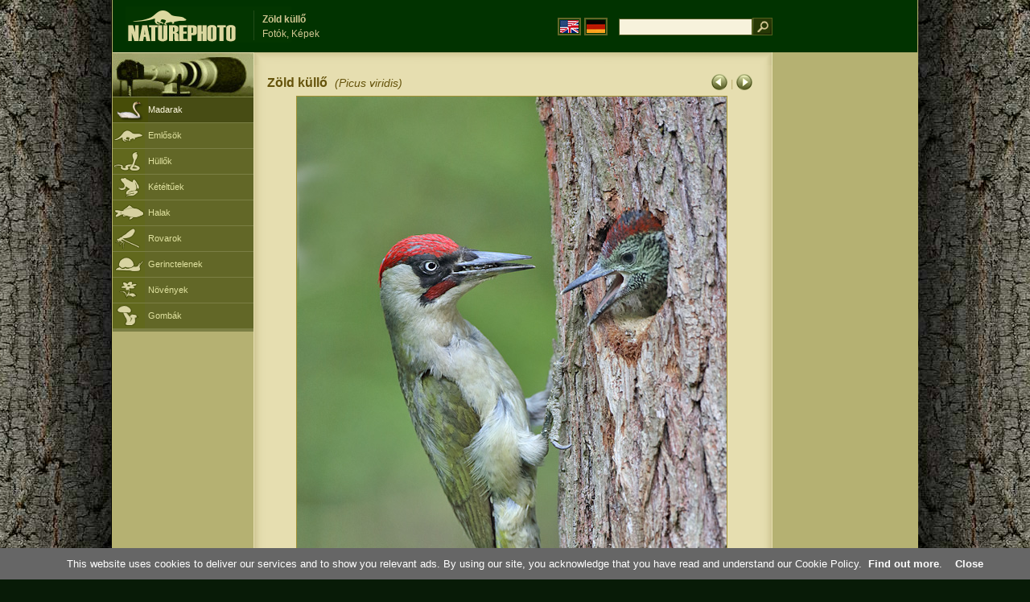

--- FILE ---
content_type: text/html; charset=UTF-8
request_url: https://www.naturephoto-cz.com/zold-kullo-picture_hu-25528.html
body_size: 4523
content:
<!DOCTYPE html PUBLIC "-//W3C//DTD XHTML 1.0 Strict//EN" "http://www.w3.org/TR/xhtml1/DTD/xhtml1-strict.dtd"> 
<html xmlns="http://www.w3.org/1999/xhtml" xml:lang="hu" lang="hu">

<head>

<title>Zöld küllő Fotók, Képek</title>

<meta http-equiv="content-type" content="text/html; charset=utf-8" />
<meta http-equiv="content-language" content="hu" />
<meta http-equiv="content-script-type" content="text/javascript" />
<meta http-equiv="content-style-type" content="text/css" />
<meta name="robots" content="NOODP,index,follow" />
<meta name="description" content="Zöld küllő (Picus viridis) Fotók, Képek. Zöld küllő - Fényképek állatok és a természet - egy kicsit közelebb a természethez" />
<meta name="keywords" content="Zöld küllő" />

<link rel="stylesheet" href="https://www.naturephoto-cz.com/cache/2013_ciselniky_sprite.css" type="text/css" />
<script src="https://www.naturephoto-cz.com/cache/2016_funkce_all_v2.js" type="text/javascript"></script>	

	

<script type="text/javascript">
    window.cookieconsent_options = {"message":"This website uses cookies to deliver our services and to show you relevant ads. By using our site, you acknowledge that you have read and understand our Cookie Policy","dismiss":"Close","learnMore":"Find out more","link":"https://www.naturephoto-cz.com/cookies-en.html","theme":"https://www.naturephoto-cz.com/natur-scripts/cookieconsent/cookieconsent-dark2.css"};
</script>

</head>
<body style="background-color: #081b07; background-image: url(https://www.naturephoto-cz.com/natur-images/bg_v04.jpg); background-repeat: repeat-y; background-position: 50% 0px;">
<div class="main-envelope" style="z-index:10; border-left: 1px solid #b5b06c; border-right: 1px solid #b5b06c; width: 1000px; ">
<div class="main-banner" style="height: 65px;">

<div class="banner-left-naturfoto" style="width: 430px; height: 65px; overflow: hidden;">
<div class="logo-banner-com" style="margin: 8px 0 0 14px; background-image: url('https://www.naturephoto-cz.com/natur-sprite/sprite_naturfoto_all_2014.png'); background-position: -10px -10px;"><span>&nbsp;</span></div>
<div style="width: 500px; overflow: hidden; position: absolute; top: 13px; left: 50%; margin-left: -325px; border-left: 1px solid #234c18;">
<h1 style="font-weight: bold;">Zöld küllő</h1>
<div class="cl text-banner" style="margin-left: 5px;">Fotók, Képek</div>
</div>

<style>
.obsah-vlajky-pk {}
.obsah-vlajky-pk a img {border:2px solid #626727; margin-top:12px; padding:1px;}
.obsah-vlajky-pk a:hover img {border:2px solid #9c8d35; margin-top:12px; padding:1px;}
</style>
<div class="obsah-vlajky-pk" style="text-align: right; width: 280px; overflow: hidden; position: absolute; top: 10px; left: 50%; margin-left: 40px;">
<form  method="get" action="https://www.naturephoto-cz.com/search_ln_hu/">
<a href="https://www.naturephoto-cz.com/"><img src="/natur-images/vlajka-en.gif" alt="" width="23" height="16" /></a> 
<a href="http://www.naturfoto-cz.de/"><img src="/natur-images/vlajka-de.gif" alt="" width="23" height="16" /></a>
<input style="margin: -15px 0 0 10px; padding-left: 2px; width: 160px;" type="text" name="retezec_search" value="" class="arabaci-right" /><input type="image" name="hledat" value="OK" src="/natur-images/lupa_pk.gif" class="ruka" style="margin-top: -11px; width: 25px; height: 22px; padding: 0px; border: 0px;"  />
</form>
</div>

</div>
</div>

<div class="inv"><hr /></div>
<div class="main-web">
<div class="left-menu">
<div class="">
<div class="menu-objektiv" style="margin-top: -1px;"><img src="/natur-images/objektiv-2014.jpg" width="175" height="56" alt="" /></div>

<div class="sub-menu">
<ul class="pk_submenu">
<li class="ptaci-active"><a href="https://www.naturephoto-cz.com/sect_hu_5/madarak.html">Madarak</a></li>
<li class="savci"><a href="https://www.naturephoto-cz.com/sect_hu_6/emlosok.html">Emlősök</a></li>
<li class="plazi"><a href="https://www.naturephoto-cz.com/sect_hu_7/hullok.html">Hüllők</a></li>
<li class="obojzivelnici"><a href="https://www.naturephoto-cz.com/sect_hu_8/ketelt�ek.html">Kétéltűek</a></li>
<li class="ryby"><a href="https://www.naturephoto-cz.com/sect_hu_9/halak.html">Halak</a></li>
<li class="hmyz"><a href="https://www.naturephoto-cz.com/sect_hu_10/rovarok.html">Rovarok</a></li>
<li class="bezobratli"><a href="https://www.naturephoto-cz.com/sect_hu_13/gerinctelenek.html">Gerinctelenek</a></li>
<li class="rostliny"><a href="https://www.naturephoto-cz.com/sect_hu_1/novenyek.html">Növények</a></li>
<li class="houby"><a href="https://www.naturephoto-cz.com/sect_hu_15/gombak.html">Gombák</a></li>
</ul>
</div>   

   

</div>
</div>
<div class="obsah" style="margin-top: -1px;">
<style>
h2{padding-bottom:0px; margin:0px; font-size : 1.25em; line-height: 1.2em; font-weight:bold;color:#65530b;}
h2 span{padding-left:5px; margin:0px; font-size : 0.85em; font-weight:normal;color:#65530b;}
</style>
<div class="inv"><hr /></div>



<div class="obsah-hlavni" style="border: 0px;">
<div class="obsah-hlavni-odsazeni">
<div class="inv"><hr /></div>
<div class="obsah-sekce">

<div style="margin: -15px 0 14px 0;" class="inv"><!-- <a class="tenka" href="/">Homepage</a> -->
 >  
<a class="tenka" href="/zold-kullo-picture_hu-12222.html" title="Zöld küllő">Zöld küllő (Picus viridis)</a>
</div>



<div class="detail-sipky arabaci-float-left" style="margin: -5px 0 5px 0;"> 
<a href="/zold-kullo-picture_hu-25529.html" title=""><img src="/natur-images/sipka_detail_left.gif" alt="" style="border: 0px; margin: 4px 0 -4px 0;" /></a> | <a href="/zold-kullo-picture_hu-25527.html" title=""><img src="/natur-images/sipka_detail_right.gif" alt="" style="border: 0px; margin: 4px 0 -4px 0;" /></a></div>

<div class="detail-nadpis arabaci-float-right" ><h2>Zöld küllő <span class="arabaci-block"><em>(Picus viridis)</em></span></h2></div>
</div>
<div class="item-big">
<div class="item-big-foto">
<img src="/photos/mraz/zold-kullo-69x_17a652.jpg" alt="Zöld küllő" title="Zöld küllő"  />
</div>
<div class="item-big-foot-nazev" style="width: 600px;">

<strong>Zöld küllő</strong>
            
<a onclick="javascript:Toggle('nazvy_jazyky_toggle');" class="ruka" style="color: #65530b; text-decoration: none;"><img src="/natur-images/sipka_nazvy_jazyky.gif" alt="" width="18" height="18" style="border: 0px; margin: 2px 0 -4px 0;" /></a>
<div style="clear: both; height: 3px;"><hr class="inv" /></div>
(<em>Picus viridis</em>) 
</div>
<div class="item-big-foot-kategorie" style="width: 0px;">
</div>

</div>
<div class=""><hr class="inv" /></div>



<div class="cl"><hr class="inv" /></div>

<div id="nazvy_jazyky_toggle" style="display:none;">
<div class=""><hr class="inv" /></div>
<strong>LAT</strong>: <a class="odkaz-cizi-jazyky" href="https://www.naturephoto-cz.com/picus-viridis-photo_lat-12222.html">Picus viridis</a>,
<a class="odkaz-cizi-jazyky" href="https://www.naturephoto-cz.com/categories.html">Fotók, Képek</a>,
<div class="p10"><hr class="inv" /></div>
<div class="items-rozdelovac cl"><hr class="inv" /></div>
</div>

 

<div class="cl"><hr class="inv" /></div>
<div class="items">
<br />
<div class="item-obalka-vetsi">
<div class="item">
<div class="item-nazev"><h3>Zöld küllő</h3></div>
<div class="item-foto"><a href="/zold-kullo-picture_hu-24275.html" title="Zöld küllő"><img src="/photos/birds/thumb-zold-kullo-201264.jpg" alt="Zöld küllő" height="100"  /></a></div>
<div class="item-lokace">Fotók, Képek<br />#24275</div>
</div>
</div>
<div class="item-obalka-vetsi">
<div class="item">
<div class="item-nazev"><h3>Zöld küllő</h3></div>
<div class="item-foto"><a href="/zold-kullo-picture_hu-24274.html" title="Zöld küllő"><img src="/photos/birds/thumb-zold-kullo-201298.jpg" alt="Zöld küllő" height="100"  /></a></div>
<div class="item-lokace">Fotók, Képek<br />#24274</div>
</div>
</div>
<div class="item-obalka-vetsi">
<div class="item">
<div class="item-nazev"><h3>Zöld küllő</h3></div>
<div class="item-foto"><a href="/zold-kullo-picture_hu-24273.html" title="Zöld küllő"><img src="/photos/birds/thumb-zold-kullo-201309.jpg" alt="Zöld küllő" height="100"  /></a></div>
<div class="item-lokace">Fotók, Képek<br />#24273</div>
</div>
</div>
<div class="item-obalka-vetsi">
<div class="item">
<div class="item-nazev"><h3>Zöld küllő</h3></div>
<div class="item-foto"><a href="/zold-kullo-picture_hu-24272.html" title="Zöld küllő"><img src="/photos/birds/thumb-zold-kullo-201314.jpg" alt="Zöld küllő" height="100"  /></a></div>
<div class="item-lokace">Fotók, Képek<br />#24272</div>
</div>
</div>
<div class="item-obalka-vetsi">
<div class="item">
<div class="item-nazev"><h3>Zöld küllő</h3></div>
<div class="item-foto"><a href="/zold-kullo-picture_hu-24271.html" title="Zöld küllő"><img src="/photos/birds/thumb-zold-kullo-201334.jpg" alt="Zöld küllő" height="100"  /></a></div>
<div class="item-lokace">Fotók, Képek<br />#24271</div>
</div>
</div>
<div class="item-obalka-vetsi">
<div class="item">
<div class="item-nazev"><h3>Zöld küllő</h3></div>
<div class="item-foto"><a href="/zold-kullo-picture_hu-24270.html" title="Zöld küllő"><img src="/photos/birds/thumb-zold-kullo-201343.jpg" alt="Zöld küllő" height="100"  /></a></div>
<div class="item-lokace">Fotók, Képek<br />#24270</div>
</div>
</div>
<div class="item-obalka-vetsi">
<div class="item">
<div class="item-nazev"><h3>Zöld küllő</h3></div>
<div class="item-foto"><a href="/zold-kullo-picture_hu-23826.html" title="Zöld küllő"><img src="/photos/birds/thumb-zold-kullo-68856.jpg" alt="Zöld küllő" height="100"  /></a></div>
<div class="item-lokace">Fotók, Képek<br />#23826</div>
</div>
</div>
<div class="item-obalka-vetsi">
<div class="item">
<div class="item-nazev"><h3>Zöld küllő</h3></div>
<div class="item-foto"><a href="/zold-kullo-picture_hu-18296.html" title="Zöld küllő"><img src="/photos/birds/thumb-zold-kullo-68853.jpg" alt="Zöld küllő" height="100"  /></a></div>
<div class="item-lokace">Fotók, Képek<br />#18296</div>
</div>
</div>
<div class="item-obalka-vetsi">
<div class="item">
<div class="item-nazev"><h3>Zöld küllő</h3></div>
<div class="item-foto"><a href="/zold-kullo-picture_hu-12223.html" title="Zöld küllő"><img src="/photos/birds/thumb-zold-kullo-68858.jpg" alt="Zöld küllő" height="100"  /></a></div>
<div class="item-lokace">Fotók, Képek<br />#12223</div>
</div>
</div>
<div class="item-obalka-vetsi">
<div class="item">
<div class="item-nazev">&nbsp;</div>
<div class="item-foto"><a href="/zold-kullo-picture_hu-12222.html" title="Zöld küllő"><img src="/photos/birds/thumb-zold-kullo-68852.jpg" alt="Zöld küllő" height="100"  /></a></div>
<div class="item-lokace">Fotók, Képek<br />#12222</div>
</div>
</div>
<div class="item-obalka-vetsi">
<div class="item">
<div class="item-nazev">&nbsp;</div>
<div class="item-foto"><a href="/zold-kullo-picture_hu-12221.html" title="Zöld küllő"><img src="/photos/birds/thumb-zold-kullo-68850.jpg" alt="Zöld küllő" height="100"  /></a></div>
<div class="item-lokace">Fotók, Képek<br />#12221</div>
</div>
</div>
<div class="item-obalka-vetsi">
<div class="item">
<div class="item-nazev">&nbsp;</div>
<div class="item-foto"><a href="/zold-kullo-picture_hu-30039.html" title="Zöld küllő"><img src="/photos/mraz/thumb-zold-kullo-39x_22a559.jpg" alt="Zöld küllő" height="100"  /></a></div>
<div class="item-lokace">Fotók, Képek<br />#30039</div>
</div>
</div>
<div class="item-obalka-vetsi">
<div class="item">
<div class="item-nazev">&nbsp;</div>
<div class="item-foto"><a href="/zold-kullo-picture_hu-30038.html" title="Zöld küllő"><img src="/photos/mraz/thumb-zold-kullo-45x_22a553.jpg" alt="Zöld küllő" height="100"  /></a></div>
<div class="item-lokace">Fotók, Képek<br />#30038</div>
</div>
</div>
<div class="item-obalka-vetsi">
<div class="item">
<div class="item-nazev">&nbsp;</div>
<div class="item-foto"><a href="/zold-kullo-picture_hu-30037.html" title="Zöld küllő"><img src="/photos/mraz/thumb-zold-kullo-64x_22a573.jpg" alt="Zöld küllő" height="100"  /></a></div>
<div class="item-lokace">Fotók, Képek<br />#30037</div>
</div>
</div>
<div class="item-obalka-vetsi">
<div class="item">
<div class="item-nazev">&nbsp;</div>
<div class="item-foto"><a href="/zold-kullo-picture_hu-30036.html" title="Zöld küllő"><img src="/photos/mraz/thumb-zold-kullo-95x_22a546.jpg" alt="Zöld küllő" height="100"  /></a></div>
<div class="item-lokace">Fotók, Képek<br />#30036</div>
</div>
</div>
<div class="item-obalka-vetsi">
<div class="item">
<div class="item-nazev">&nbsp;</div>
<div class="item-foto"><a href="/zold-kullo-picture_hu-30035.html" title="Zöld küllő"><img src="/photos/mraz/thumb-zold-kullo-36x_22a544.jpg" alt="Zöld küllő" height="100"  /></a></div>
<div class="item-lokace">Fotók, Képek<br />#30035</div>
</div>
</div>
<div class="item-obalka-vetsi">
<div class="item">
<div class="item-nazev">&nbsp;</div>
<div class="item-foto"><a href="/zold-kullo-picture_hu-30034.html" title="Zöld küllő"><img src="/photos/mraz/thumb-zold-kullo-62x_22a542.jpg" alt="Zöld küllő" height="100"  /></a></div>
<div class="item-lokace">Fotók, Képek<br />#30034</div>
</div>
</div>
<div class="item-obalka-vetsi">
<div class="item">
<div class="item-nazev">&nbsp;</div>
<div class="item-foto"><a href="/zold-kullo-picture_hu-29205.html" title="Zöld küllő"><img src="/photos/sevcik/thumb-zold-kullo--58x__dsz1413.jpg" alt="Zöld küllő" height="100"  /></a></div>
<div class="item-lokace">Fotók, Képek<br />#29205</div>
</div>
</div>
<div class="item-obalka-vetsi">
<div class="item">
<div class="item-nazev">&nbsp;</div>
<div class="item-foto"><a href="/zold-kullo-picture_hu-29199.html" title="Zöld küllő"><img src="/photos/mraz/thumb-zold-kullo-40x_21a628.jpg" alt="Zöld küllő" height="100"  /></a></div>
<div class="item-lokace">Fotók, Képek<br />#29199</div>
</div>
</div>
<div class="item-obalka-vetsi">
<div class="item">
<div class="item-nazev">&nbsp;</div>
<div class="item-foto"><a href="/zold-kullo-picture_hu-29198.html" title="Zöld küllő"><img src="/photos/mraz/thumb-zold-kullo-21x_21a627.jpg" alt="Zöld küllő" height="100"  /></a></div>
<div class="item-lokace">Fotók, Képek<br />#29198</div>
</div>
</div>
<div class="item-obalka-vetsi">
<div class="item">
<div class="item-nazev">&nbsp;</div>
<div class="item-foto"><a href="/zold-kullo-picture_hu-29197.html" title="Zöld küllő"><img src="/photos/mraz/thumb-zold-kullo-63x_21a612.jpg" alt="Zöld küllő" height="100"  /></a></div>
<div class="item-lokace">Fotók, Képek<br />#29197</div>
</div>
</div>
<div class="item-obalka-vetsi">
<div class="item">
<div class="item-nazev">&nbsp;</div>
<div class="item-foto"><a href="/zold-kullo-picture_hu-29196.html" title="Zöld küllő"><img src="/photos/mraz/thumb-zold-kullo-34x_21a603.jpg" alt="Zöld küllő" height="100"  /></a></div>
<div class="item-lokace">Fotók, Képek<br />#29196</div>
</div>
</div>
<div class="item-obalka-vetsi">
<div class="item">
<div class="item-nazev">&nbsp;</div>
<div class="item-foto"><a href="/zold-kullo-picture_hu-29195.html" title="Zöld küllő"><img src="/photos/mraz/thumb-zold-kullo-26x_21a620.jpg" alt="Zöld küllő" height="100"  /></a></div>
<div class="item-lokace">Fotók, Képek<br />#29195</div>
</div>
</div>
<div class="item-obalka-vetsi">
<div class="item">
<div class="item-nazev">&nbsp;</div>
<div class="item-foto"><a href="/zold-kullo-picture_hu-29194.html" title="Zöld küllő"><img src="/photos/mraz/thumb-zold-kullo-45x_21a608.jpg" alt="Zöld küllő" height="100"  /></a></div>
<div class="item-lokace">Fotók, Képek<br />#29194</div>
</div>
</div>
<div class="item-obalka-vetsi">
<div class="item">
<div class="item-nazev">&nbsp;</div>
<div class="item-foto"><a href="/zold-kullo-picture_hu-29193.html" title="Zöld küllő"><img src="/photos/mraz/thumb-zold-kullo-53x_21a607.jpg" alt="Zöld küllő" height="100"  /></a></div>
<div class="item-lokace">Fotók, Képek<br />#29193</div>
</div>
</div>
<div class="item-obalka-vetsi">
<div class="item">
<div class="item-nazev">&nbsp;</div>
<div class="item-foto"><a href="/zold-kullo-picture_hu-28723.html" title="Zöld küllő"><img src="/photos/mraz/thumb-zold-kullo-56x_20a447.jpg" alt="Zöld küllő" height="100"  /></a></div>
<div class="item-lokace">Fotók, Képek<br />#28723</div>
</div>
</div>
<div class="item-obalka-vetsi">
<div class="item">
<div class="item-nazev">&nbsp;</div>
<div class="item-foto"><a href="/zold-kullo-picture_hu-28722.html" title="Zöld küllő"><img src="/photos/mraz/thumb-zold-kullo-23x_20a430.jpg" alt="Zöld küllő" height="100"  /></a></div>
<div class="item-lokace">Fotók, Képek<br />#28722</div>
</div>
</div>
<div class="item-obalka-vetsi">
<div class="item">
<div class="item-nazev">&nbsp;</div>
<div class="item-foto"><a href="/zold-kullo-picture_hu-28721.html" title="Zöld küllő"><img src="/photos/mraz/thumb-zold-kullo-81x_20a445.jpg" alt="Zöld küllő" height="100"  /></a></div>
<div class="item-lokace">Fotók, Képek<br />#28721</div>
</div>
</div>
<div class="item-obalka-vetsi">
<div class="item">
<div class="item-nazev">&nbsp;</div>
<div class="item-foto"><a href="/zold-kullo-picture_hu-27913.html" title="Zöld küllő"><img src="/photos/mraz/thumb-zold-kullo-45x_19a309.jpg" alt="Zöld küllő" height="100"  /></a></div>
<div class="item-lokace">Fotók, Képek<br />#27913</div>
</div>
</div>
<div class="item-obalka-vetsi">
<div class="item">
<div class="item-nazev">&nbsp;</div>
<div class="item-foto"><a href="/zold-kullo-picture_hu-27912.html" title="Zöld küllő"><img src="/photos/mraz/thumb-zold-kullo-13x_20a446.jpg" alt="Zöld küllő" height="100"  /></a></div>
<div class="item-lokace">Fotók, Képek<br />#27912</div>
</div>
</div>
<div class="item-obalka-vetsi">
<div class="item">
<div class="item-nazev">&nbsp;</div>
<div class="item-foto"><a href="/zold-kullo-picture_hu-27498.html" title="Zöld küllő"><img src="/photos/mraz/thumb-zold-kullo-10x_18a476.jpg" alt="Zöld küllő" height="100"  /></a></div>
<div class="item-lokace">Fotók, Képek<br />#27498</div>
</div>
</div>
<div class="item-obalka-vetsi">
<div class="item">
<div class="item-nazev">&nbsp;</div>
<div class="item-foto"><a href="/zold-kullo-picture_hu-25608.html" title="Zöld küllő"><img src="/photos/sevcik/thumb-zold-kullo--92x__dst4059_p_viridis.jpg" alt="Zöld küllő" height="100"  /></a></div>
<div class="item-lokace">Fotók, Képek<br />#25608</div>
</div>
</div>
<div class="item-obalka-vetsi">
<div class="item">
<div class="item-nazev">&nbsp;</div>
<div class="item-foto"><a href="/zold-kullo-picture_hu-25607.html" title="Zöld küllő"><img src="/photos/sevcik/thumb-zold-kullo--71x__dst4056.jpg" alt="Zöld küllő" height="100"  /></a></div>
<div class="item-lokace">Fotók, Képek<br />#25607</div>
</div>
</div>
<div class="item-obalka-vetsi">
<div class="item">
<div class="item-nazev">&nbsp;</div>
<div class="item-foto"><a href="/zold-kullo-picture_hu-25606.html" title="Zöld küllő"><img src="/photos/sevcik/thumb-zold-kullo--35x_p_viridis_dst4044.jpg" alt="Zöld küllő" height="100"  /></a></div>
<div class="item-lokace">Fotók, Képek<br />#25606</div>
</div>
</div>
<div class="item-obalka-vetsi">
<div class="item">
<div class="item-nazev">&nbsp;</div>
<div class="item-foto"><a href="/zold-kullo-picture_hu-25605.html" title="Zöld küllő"><img src="/photos/sevcik/thumb-zold-kullo--67x_p_viridis_dst4036.jpg" alt="Zöld küllő" height="100"  /></a></div>
<div class="item-lokace">Fotók, Képek<br />#25605</div>
</div>
</div>
<div class="item-obalka-vetsi">
<div class="item">
<div class="item-nazev">&nbsp;</div>
<div class="item-foto"><a href="/zold-kullo-picture_hu-25531.html" title="Zöld küllő"><img src="/photos/mraz/thumb-zold-kullo-57x_17a660.jpg" alt="Zöld küllő" height="100"  /></a></div>
<div class="item-lokace">Fotók, Képek<br />#25531</div>
</div>
</div>
<div class="item-obalka-vetsi">
<div class="item">
<div class="item-nazev">&nbsp;</div>
<div class="item-foto"><a href="/zold-kullo-picture_hu-25530.html" title="Zöld küllő"><img src="/photos/mraz/thumb-zold-kullo-49x_17a666.jpg" alt="Zöld küllő" height="100"  /></a></div>
<div class="item-lokace">Fotók, Képek<br />#25530</div>
</div>
</div>
<div class="item-obalka-vetsi">
<div class="item">
<div class="item-nazev">&nbsp;</div>
<div class="item-foto"><a href="/zold-kullo-picture_hu-25529.html" title="Zöld küllő"><img src="/photos/mraz/thumb-zold-kullo-78x_17a674.jpg" alt="Zöld küllő" height="100"  /></a></div>
<div class="item-lokace">Fotók, Képek<br />#25529</div>
</div>
</div>
<div class="item-obalka-vetsi">
<div class="item">
<div class="item-nazev">&nbsp;</div>
<div class="item-foto"><a href="/zold-kullo-picture_hu-25527.html" title="Zöld küllő"><img src="/photos/mraz/thumb-zold-kullo-47x_17a661a.jpg" alt="Zöld küllő" height="100"  /></a></div>
<div class="item-lokace">Fotók, Képek<br />#25527</div>
</div>
</div>
<div class="item-obalka-vetsi">
<div class="item">
<div class="item-nazev">&nbsp;</div>
<div class="item-foto"><a href="/zold-kullo-picture_hu-25526.html" title="Zöld küllő"><img src="/photos/mraz/thumb-zold-kullo-90x_17a661.jpg" alt="Zöld küllő" height="100"  /></a></div>
<div class="item-lokace">Fotók, Képek<br />#25526</div>
</div>
</div>
<div class="item-obalka-vetsi">
<div class="item">
<div class="item-nazev">&nbsp;</div>
<div class="item-foto"><a href="/zold-kullo-picture_hu-24308.html" title="Zöld küllő"><img src="/photos/sevcik/thumb-zold-kullo--14x_zluna_dss_1482.jpg" alt="Zöld küllő" height="100"  /></a></div>
<div class="item-lokace">Fotók, Képek<br />#24308</div>
</div>
</div>
<div class="item-obalka-vetsi">
<div class="item">
<div class="item-nazev">&nbsp;</div>
<div class="item-foto"><a href="/zold-kullo-picture_hu-24307.html" title="Zöld küllő"><img src="/photos/sevcik/thumb-zold-kullo--18x_zluna_1.jpg" alt="Zöld küllő" height="100"  /></a></div>
<div class="item-lokace">Fotók, Képek<br />#24307</div>
</div>
</div>
<div class="item-obalka-vetsi">
<div class="item">
<div class="item-nazev">&nbsp;</div>
<div class="item-foto"><a href="/zold-kullo-picture_hu-21724.html" title="Zöld küllő"><img src="/photos/mraz/thumb-zold-kullo-84x_14a674.jpg" alt="Zöld küllő" height="100"  /></a></div>
<div class="item-lokace">Fotók, Képek<br />#21724</div>
</div>
</div>
<div class="item-obalka-vetsi">
<div class="item">
<div class="item-nazev">&nbsp;</div>
<div class="item-foto"><a href="/zold-kullo-picture_hu-21723.html" title="Zöld küllő"><img src="/photos/mraz/thumb-zold-kullo-96x_14a671.jpg" alt="Zöld küllő" height="100"  /></a></div>
<div class="item-lokace">Fotók, Képek<br />#21723</div>
</div>
</div>
<div class="item-obalka-vetsi">
<div class="item">
<div class="item-nazev">&nbsp;</div>
<div class="item-foto"><a href="/zold-kullo-picture_hu-21722.html" title="Zöld küllő"><img src="/photos/mraz/thumb-zold-kullo-19x_14a777.jpg" alt="Zöld küllő" height="100"  /></a></div>
<div class="item-lokace">Fotók, Képek<br />#21722</div>
</div>
</div>
</div>

<div class="cl p10"><hr class="inv" /></div>
<div class="items-rozdelovac-list cl"><hr class="inv" /></div>
<div class="select_druh_pod">
<ul>
<li>
Ha érdekli a kiadói és reklám képeket használ, kérjük, forduljon a szerző közvetlenül.
</li>
<li>
Fényképek az ilyen helyeket is szolgálnak, hogy ingyenes megtekintésére, mint taneszközök iskolai kirándulások, ismerkedés, és meghatározza a szépség, a természet, vagy az üzenet, hogy a saját formájában elektronikus képeslapot.
</li>
</ul></div>

</div>
</div><div class="obsah-right">
<!-- <div class="menu-o-webu"></div> -->
<div class="menu">

<div class="">
<div style="padding: 20px 0 0 10px;">
<script async src="//pagead2.googlesyndication.com/pagead/js/adsbygoogle.js"></script>
<!-- NP.com - Pravý 160x600 cizi -->
<ins class="adsbygoogle"
     style="display:inline-block;width:160px;height:600px"
     data-ad-client="ca-pub-9699885175352241"
     data-ad-slot="5885612201"></ins>
<script>
(adsbygoogle = window.adsbygoogle || []).push({});
</script>
</div>


</div>
</div>
<div class="menu-kontakt"><br /></div>



<div class="pocitadlo">
<script type="text/javascript">
<!--
document.write ('<img src="https://toplist.cz/dot.asp?id=199782&amp;http='+escape(document.referrer)+'&amp;wi='+escape(window.screen.width)+'&he='+escape(window.screen.height)+'&amp;cd='+escape(window.screen.colorDepth)+'&amp;t='+escape(document.title)+'" class="inv" width="0" height="0" alt=""/>');
//--></script><img src="https://toplist.cz/dot.asp?id=199782" class="inv" width="0" height="0" alt="" />
<img src="https://toplist.cz/dot.asp?id=48814" class="inv" width="0" height="0" alt="" />
<img src="https://toplist.cz/dot.asp?id=244454" class="inv" width="0" height="0" alt="" />

<!-- Google Analytics -->
<script>
  (function(i,s,o,g,r,a,m){i['GoogleAnalyticsObject']=r;i[r]=i[r]||function(){
  (i[r].q=i[r].q||[]).push(arguments)},i[r].l=1*new Date();a=s.createElement(o),
  m=s.getElementsByTagName(o)[0];a.async=1;a.src=g;m.parentNode.insertBefore(a,m)
  })(window,document,'script','//www.google-analytics.com/analytics.js','ga');

  ga('create', 'UA-1466442-1', 'auto');
  ga('send', 'pageview');
  ga('set', 'anonymizeIp', true);

</script>


<script type="text/javascript">
function Toggle(item) {
   obj=document.getElementById(item);
   visible=(obj.style.display!="none")
   key=document.getElementById("x" + item);
   if (visible) {
     obj.style.display="none";
   } else {
      obj.style.display="block";
   }
}
</script>

</div>	
</div>
</div>
</div>
<div class="zapati">
<div class="zapati-partneri"><hr class="inv" /></div>
<div class="zapati-dole">
<div class="zapati-dole-mapa"></div>
<div class="zapati-dole-autor">Megtekintéséhez javasoljuk a teljes képernyős nézet - F11 billentyűvel&nbsp;</div>
<div class="zapati-dole-box"><a href="https://www.naturfoto.cz/">Naturfoto &copy; 2025</a></div>
</div>


<div class="zapati-konec-birding">
<div class="zapati-fat">
<a href="http://www.birdingtop500.com/" onclick="window.open(this.href,'_blank');return false;"><img src="http://www.birdingtop500.com/button.php?u=naturephotocz" width="150" height="56" alt="Fatbirder's Top 1000 Birding Websites" border="0" /></a>
Links: 
<a href="https://www.naturephoto-cz.com/categories.html">Fotók, Képek</a> | 
<a href="https://www.naturephoto-cz.com/map-of-website-eu.html">Naturephoto</a> | 
</div>
</div>


</div>
</div>



</body>
</html>

--- FILE ---
content_type: text/html; charset=utf-8
request_url: https://www.google.com/recaptcha/api2/aframe
body_size: 265
content:
<!DOCTYPE HTML><html><head><meta http-equiv="content-type" content="text/html; charset=UTF-8"></head><body><script nonce="_1FjasUfyS0JoVObLIhc_w">/** Anti-fraud and anti-abuse applications only. See google.com/recaptcha */ try{var clients={'sodar':'https://pagead2.googlesyndication.com/pagead/sodar?'};window.addEventListener("message",function(a){try{if(a.source===window.parent){var b=JSON.parse(a.data);var c=clients[b['id']];if(c){var d=document.createElement('img');d.src=c+b['params']+'&rc='+(localStorage.getItem("rc::a")?sessionStorage.getItem("rc::b"):"");window.document.body.appendChild(d);sessionStorage.setItem("rc::e",parseInt(sessionStorage.getItem("rc::e")||0)+1);localStorage.setItem("rc::h",'1762020772490');}}}catch(b){}});window.parent.postMessage("_grecaptcha_ready", "*");}catch(b){}</script></body></html>